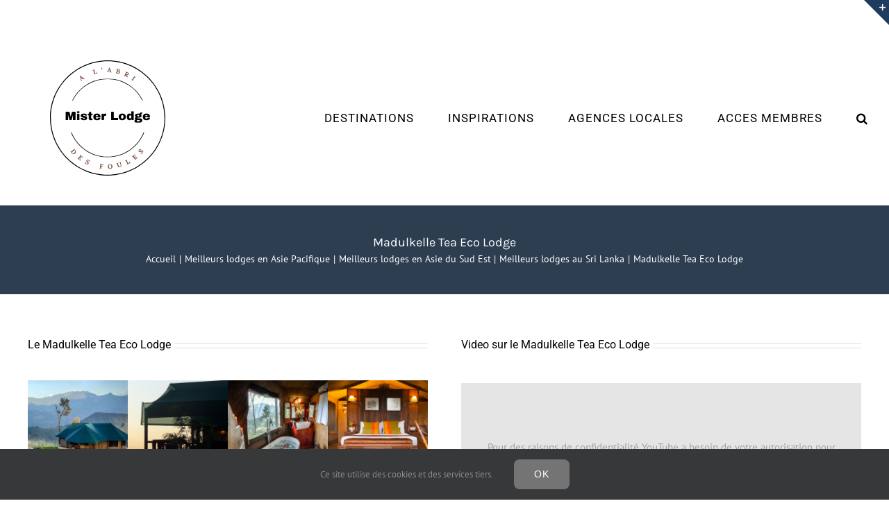

--- FILE ---
content_type: text/html; charset=utf-8
request_url: https://www.google.com/maps/d/embed?mid=1gRRfkq4QmOJWGjLTZam9jcKlDeI
body_size: 3928
content:
<!DOCTYPE html><html itemscope itemtype="http://schema.org/WebSite"><head><script nonce="1C1znZW8WDZQkLUPkOuznw">window['ppConfig'] = {productName: '06194a8f37177242d55a18e38c5a91c6', deleteIsEnforced:  false , sealIsEnforced:  false , heartbeatRate:  0.5 , periodicReportingRateMillis:  60000.0 , disableAllReporting:  false };(function(){'use strict';function k(a){var b=0;return function(){return b<a.length?{done:!1,value:a[b++]}:{done:!0}}}function l(a){var b=typeof Symbol!="undefined"&&Symbol.iterator&&a[Symbol.iterator];if(b)return b.call(a);if(typeof a.length=="number")return{next:k(a)};throw Error(String(a)+" is not an iterable or ArrayLike");}var m=typeof Object.defineProperties=="function"?Object.defineProperty:function(a,b,c){if(a==Array.prototype||a==Object.prototype)return a;a[b]=c.value;return a};
function n(a){a=["object"==typeof globalThis&&globalThis,a,"object"==typeof window&&window,"object"==typeof self&&self,"object"==typeof global&&global];for(var b=0;b<a.length;++b){var c=a[b];if(c&&c.Math==Math)return c}throw Error("Cannot find global object");}var p=n(this);function q(a,b){if(b)a:{var c=p;a=a.split(".");for(var d=0;d<a.length-1;d++){var e=a[d];if(!(e in c))break a;c=c[e]}a=a[a.length-1];d=c[a];b=b(d);b!=d&&b!=null&&m(c,a,{configurable:!0,writable:!0,value:b})}}
q("Object.is",function(a){return a?a:function(b,c){return b===c?b!==0||1/b===1/c:b!==b&&c!==c}});q("Array.prototype.includes",function(a){return a?a:function(b,c){var d=this;d instanceof String&&(d=String(d));var e=d.length;c=c||0;for(c<0&&(c=Math.max(c+e,0));c<e;c++){var f=d[c];if(f===b||Object.is(f,b))return!0}return!1}});
q("String.prototype.includes",function(a){return a?a:function(b,c){if(this==null)throw new TypeError("The 'this' value for String.prototype.includes must not be null or undefined");if(b instanceof RegExp)throw new TypeError("First argument to String.prototype.includes must not be a regular expression");return this.indexOf(b,c||0)!==-1}});function r(a,b,c){a("https://csp.withgoogle.com/csp/proto/"+encodeURIComponent(b),JSON.stringify(c))}function t(){var a;if((a=window.ppConfig)==null?0:a.disableAllReporting)return function(){};var b,c,d,e;return(e=(b=window)==null?void 0:(c=b.navigator)==null?void 0:(d=c.sendBeacon)==null?void 0:d.bind(navigator))!=null?e:u}function u(a,b){var c=new XMLHttpRequest;c.open("POST",a);c.send(b)}
function v(){var a=(w=Object.prototype)==null?void 0:w.__lookupGetter__("__proto__"),b=x,c=y;return function(){var d=a.call(this),e,f,g,h;r(c,b,{type:"ACCESS_GET",origin:(f=window.location.origin)!=null?f:"unknown",report:{className:(g=d==null?void 0:(e=d.constructor)==null?void 0:e.name)!=null?g:"unknown",stackTrace:(h=Error().stack)!=null?h:"unknown"}});return d}}
function z(){var a=(A=Object.prototype)==null?void 0:A.__lookupSetter__("__proto__"),b=x,c=y;return function(d){d=a.call(this,d);var e,f,g,h;r(c,b,{type:"ACCESS_SET",origin:(f=window.location.origin)!=null?f:"unknown",report:{className:(g=d==null?void 0:(e=d.constructor)==null?void 0:e.name)!=null?g:"unknown",stackTrace:(h=Error().stack)!=null?h:"unknown"}});return d}}function B(a,b){C(a.productName,b);setInterval(function(){C(a.productName,b)},a.periodicReportingRateMillis)}
var D="constructor __defineGetter__ __defineSetter__ hasOwnProperty __lookupGetter__ __lookupSetter__ isPrototypeOf propertyIsEnumerable toString valueOf __proto__ toLocaleString x_ngfn_x".split(" "),E=D.concat,F=navigator.userAgent.match(/Firefox\/([0-9]+)\./),G=(!F||F.length<2?0:Number(F[1])<75)?["toSource"]:[],H;if(G instanceof Array)H=G;else{for(var I=l(G),J,K=[];!(J=I.next()).done;)K.push(J.value);H=K}var L=E.call(D,H),M=[];
function C(a,b){for(var c=[],d=l(Object.getOwnPropertyNames(Object.prototype)),e=d.next();!e.done;e=d.next())e=e.value,L.includes(e)||M.includes(e)||c.push(e);e=Object.prototype;d=[];for(var f=0;f<c.length;f++){var g=c[f];d[f]={name:g,descriptor:Object.getOwnPropertyDescriptor(Object.prototype,g),type:typeof e[g]}}if(d.length!==0){c=l(d);for(e=c.next();!e.done;e=c.next())M.push(e.value.name);var h;r(b,a,{type:"SEAL",origin:(h=window.location.origin)!=null?h:"unknown",report:{blockers:d}})}};var N=Math.random(),O=t(),P=window.ppConfig;P&&(P.disableAllReporting||P.deleteIsEnforced&&P.sealIsEnforced||N<P.heartbeatRate&&r(O,P.productName,{origin:window.location.origin,type:"HEARTBEAT"}));var y=t(),Q=window.ppConfig;if(Q)if(Q.deleteIsEnforced)delete Object.prototype.__proto__;else if(!Q.disableAllReporting){var x=Q.productName;try{var w,A;Object.defineProperty(Object.prototype,"__proto__",{enumerable:!1,get:v(),set:z()})}catch(a){}}
(function(){var a=t(),b=window.ppConfig;b&&(b.sealIsEnforced?Object.seal(Object.prototype):b.disableAllReporting||(document.readyState!=="loading"?B(b,a):document.addEventListener("DOMContentLoaded",function(){B(b,a)})))})();}).call(this);
</script><title itemprop="name">Madulkelle Tea Eco Lodge - Google My Maps</title><meta name="robots" content="noindex,nofollow"/><meta http-equiv="X-UA-Compatible" content="IE=edge,chrome=1"><meta name="viewport" content="initial-scale=1.0,minimum-scale=1.0,maximum-scale=1.0,user-scalable=0,width=device-width"/><meta name="description" itemprop="description" content="Madulkelle Tea Eco Lodge"/><meta itemprop="url" content="https://www.google.com/maps/d/viewer?mid=1gRRfkq4QmOJWGjLTZam9jcKlDeI"/><meta itemprop="image" content="https://www.google.com/maps/d/thumbnail?mid=1gRRfkq4QmOJWGjLTZam9jcKlDeI"/><meta property="og:type" content="website"/><meta property="og:title" content="Madulkelle Tea Eco Lodge - Google My Maps"/><meta property="og:description" content="Madulkelle Tea Eco Lodge"/><meta property="og:url" content="https://www.google.com/maps/d/viewer?mid=1gRRfkq4QmOJWGjLTZam9jcKlDeI"/><meta property="og:image" content="https://www.google.com/maps/d/thumbnail?mid=1gRRfkq4QmOJWGjLTZam9jcKlDeI"/><meta property="og:site_name" content="Google My Maps"/><meta name="twitter:card" content="summary_large_image"/><meta name="twitter:title" content="Madulkelle Tea Eco Lodge - Google My Maps"/><meta name="twitter:description" content="Madulkelle Tea Eco Lodge"/><meta name="twitter:image:src" content="https://www.google.com/maps/d/thumbnail?mid=1gRRfkq4QmOJWGjLTZam9jcKlDeI"/><link rel="stylesheet" id="gmeviewer-styles" href="https://www.gstatic.com/mapspro/_/ss/k=mapspro.gmeviewer.ZPef100W6CI.L.W.O/am=AAAE/d=0/rs=ABjfnFU-qGe8BTkBR_LzMLwzNczeEtSkkw" nonce="SDfBkgEOZLuCJM0qDZ76AA"><link rel="stylesheet" href="https://fonts.googleapis.com/css?family=Roboto:300,400,500,700" nonce="SDfBkgEOZLuCJM0qDZ76AA"><link rel="shortcut icon" href="//www.gstatic.com/mapspro/images/favicon-001.ico"><link rel="canonical" href="https://www.google.com/mymaps/viewer?mid=1gRRfkq4QmOJWGjLTZam9jcKlDeI&amp;hl=en_US"></head><body jscontroller="O1VPAb" jsaction="click:cOuCgd;"><div class="c4YZDc HzV7m-b7CEbf SfQLQb-dIxMhd-bN97Pc-b3rLgd"><div class="jQhVs-haAclf"><div class="jQhVs-uMX1Ee-My5Dr-purZT-uDEFge"><div class="jQhVs-uMX1Ee-My5Dr-purZT-uDEFge-bN97Pc"><div class="jQhVs-uMX1Ee-My5Dr-purZT-uDEFge-Bz112c"></div><div class="jQhVs-uMX1Ee-My5Dr-purZT-uDEFge-fmcmS-haAclf"><div class="jQhVs-uMX1Ee-My5Dr-purZT-uDEFge-fmcmS">Open full screen to view more</div></div></div></div></div><div class="i4ewOd-haAclf"><div class="i4ewOd-UzWXSb" id="map-canvas"></div></div><div class="X3SwIb-haAclf NBDE7b-oxvKad"><div class="X3SwIb-i8xkGf"></div></div><div class="Te60Vd-ZMv3u dIxMhd-bN97Pc-b3rLgd"><div class="dIxMhd-bN97Pc-Tswv1b-Bz112c"></div><div class="dIxMhd-bN97Pc-b3rLgd-fmcmS">This map was created by a user. <a href="//support.google.com/mymaps/answer/3024454?hl=en&amp;amp;ref_topic=3188329" target="_blank">Learn how to create your own.</a></div><div class="dIxMhd-bN97Pc-b3rLgd-TvD9Pc" title="Close"></div></div><script nonce="1C1znZW8WDZQkLUPkOuznw">
  function _DumpException(e) {
    if (window.console) {
      window.console.error(e.stack);
    }
  }
  var _pageData = "[[1,null,null,null,null,null,null,null,null,null,\"at\",\"\",\"\",1769726091390,\"\",\"en_US\",false,[],\"https://www.google.com/maps/d/viewer?mid\\u003d1gRRfkq4QmOJWGjLTZam9jcKlDeI\",\"https://www.google.com/maps/d/embed?mid\\u003d1gRRfkq4QmOJWGjLTZam9jcKlDeI\\u0026ehbc\\u003d2E312F\",\"https://www.google.com/maps/d/edit?mid\\u003d1gRRfkq4QmOJWGjLTZam9jcKlDeI\",\"https://www.google.com/maps/d/thumbnail?mid\\u003d1gRRfkq4QmOJWGjLTZam9jcKlDeI\",null,null,true,\"https://www.google.com/maps/d/print?mid\\u003d1gRRfkq4QmOJWGjLTZam9jcKlDeI\",\"https://www.google.com/maps/d/pdf?mid\\u003d1gRRfkq4QmOJWGjLTZam9jcKlDeI\",\"https://www.google.com/maps/d/viewer?mid\\u003d1gRRfkq4QmOJWGjLTZam9jcKlDeI\",null,false,\"/maps/d\",\"maps/sharing\",\"//www.google.com/intl/en_US/help/terms_maps.html\",true,\"https://docs.google.com/picker\",null,false,null,[[[\"//www.gstatic.com/mapspro/images/google-my-maps-logo-regular-001.png\",143,25],[\"//www.gstatic.com/mapspro/images/google-my-maps-logo-regular-2x-001.png\",286,50]],[[\"//www.gstatic.com/mapspro/images/google-my-maps-logo-small-001.png\",113,20],[\"//www.gstatic.com/mapspro/images/google-my-maps-logo-small-2x-001.png\",226,40]]],1,\"https://www.gstatic.com/mapspro/_/js/k\\u003dmapspro.gmeviewer.en_US.knJKv4m5-eY.O/am\\u003dAAAE/d\\u003d0/rs\\u003dABjfnFWJ7eYXBrZ1WlLyBY6MwF9-imcrgg/m\\u003dgmeviewer_base\",null,null,true,null,\"US\",null,null,null,null,null,null,true],[\"mf.map\",\"1gRRfkq4QmOJWGjLTZam9jcKlDeI\",\"Madulkelle Tea Eco Lodge\",null,[79.46732072070313,7.934293126636157,81.98044327929688,6.851619285870286],[80.72388200000002,7.393292,80.72388200000002,7.393292],[[null,\"zelyOiSrgr24.k_uaBOf8Ok4U\",\"Madulkelle Tea Eco Lodge\",\"\",[[[\"https://mt.googleapis.com/vt/icon/name\\u003dicons/onion/SHARED-mymaps-container-bg_4x.png,icons/onion/SHARED-mymaps-container_4x.png,icons/onion/1499-shape_circle_4x.png\\u0026highlight\\u003dff000000,E65100\\u0026scale\\u003d2.0\"],null,1,1,[[null,[7.393292,80.72388200000002]],\"0\",null,\"zelyOiSrgr24.k_uaBOf8Ok4U\",[7.393292,80.72388200000002],[0,0],\"K_UABOF8OK4U115F9AA4696615F0\"],[[\"Madulkelle Tea and Eco Lodge\"]]]],null,null,true,null,null,null,null,[[\"zelyOiSrgr24.k_uaBOf8Ok4U\",1,null,null,null,\"https://www.google.com/maps/d/kml?mid\\u003d1gRRfkq4QmOJWGjLTZam9jcKlDeI\\u0026resourcekey\\u0026lid\\u003dzelyOiSrgr24.k_uaBOf8Ok4U\",null,null,null,null,null,2,null,[[[\"K_UABOF8OK4U115F9AA4696615F0\",[[[7.393292,80.72388200000002]]],null,null,0,[[\"nom\",[\"Madulkelle Tea and Eco Lodge\"],1],[\"description\",[\"www.madulkelle.com\"],1],[[null,\"https://mymaps.usercontent.google.com/hostedimage/m/*/[base64]?fife\"]],null,[null,\"ChIJq_nWWIJe4zoR2w7yk7czEHc\",false]],null,0]],[[[\"https://mt.googleapis.com/vt/icon/name\\u003dicons/onion/SHARED-mymaps-container-bg_4x.png,icons/onion/SHARED-mymaps-container_4x.png,icons/onion/1499-shape_circle_4x.png\\u0026highlight\\u003dff000000,E65100\\u0026scale\\u003d2.0\"],[[\"E65100\",1],1200],[[\"E65100\",1],[\"E65100\",1],1200]]]]]],null,null,null,null,null,1]],[5],null,null,\"mapspro_in_drive\",\"1gRRfkq4QmOJWGjLTZam9jcKlDeI\",\"https://drive.google.com/abuse?id\\u003d1gRRfkq4QmOJWGjLTZam9jcKlDeI\",true,false,false,\"\",2,false,\"https://www.google.com/maps/d/kml?mid\\u003d1gRRfkq4QmOJWGjLTZam9jcKlDeI\\u0026resourcekey\",435,true,true,\"\",true,\"\",true,null,[null,null,[1544825853,388343000],[1544825853,478000000]],false,\"https://support.google.com/legal/troubleshooter/1114905#ts\\u003d9723198%2C1115689\"]]";</script><script type="text/javascript" src="//maps.googleapis.com/maps/api/js?v=3.61&client=google-maps-pro&language=en_US&region=US&libraries=places,visualization,geometry,search" nonce="1C1znZW8WDZQkLUPkOuznw"></script><script id="base-js" src="https://www.gstatic.com/mapspro/_/js/k=mapspro.gmeviewer.en_US.knJKv4m5-eY.O/am=AAAE/d=0/rs=ABjfnFWJ7eYXBrZ1WlLyBY6MwF9-imcrgg/m=gmeviewer_base" nonce="1C1znZW8WDZQkLUPkOuznw"></script><script nonce="1C1znZW8WDZQkLUPkOuznw">_startApp();</script></div></body></html>

--- FILE ---
content_type: text/html; charset=UTF-8
request_url: https://www.misterlodge.fr/wp-admin/admin-ajax.php
body_size: 18
content:
{"103_E9z4ZZQimg":"mm9g593n","101_LXgGrwB6f6":"sfhpfhw2","102_sqEZoJ3Hs4":"3x95xttc","nonce":"117eabd65e"}